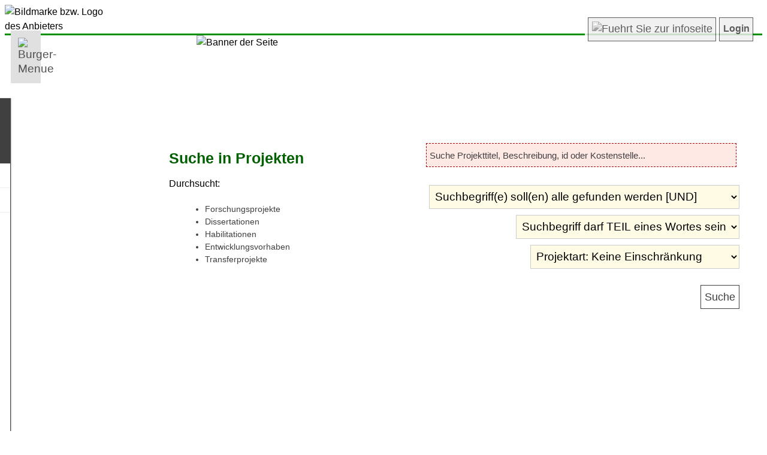

--- FILE ---
content_type: text/html; charset=UTF-8
request_url: https://fdb.ph-karlsruhe.de/index.php?openmenue=1&goto=suche&user_name=unknown_5224c2d211e6e8960538881c8c437137
body_size: 15579
content:
<!doctype html><html lang="de"><head>
<TITLE>..: PH KA-Forschungsdatenbank :..</TITLE>
<!-- 
	=================================================================================================
	|	FORSCHUNGSDATENBANK (FDB)																			
	|																
	|	(c) Egon Flindt 														
	|	Infos unter: 													
	|	http://www.online-kompetenz.de											
	|	egon.flindt @ online-kompetenz.de  -> Bitte Leerzeichen in Mailadresse entfernen :-)			
	=================================================================================================
-->
<meta http-equiv="Pragma" content="no-cache">
<meta http-equiv="Content-Type" content="text/html; charset=utf-8">
<META name="KEYWORDS" content="Forschungsdatenbank PH KA Publikationen Dissertationen Forschungsprojekte Forschungsvorhaben">
<META name="GENERATOR" content="FDB entwickelt von Egon Flindt">
<LINK href="userspezifisch_style.css" type="text/css" rel="stylesheet">
<LINK href="userspezifisch_style_tooltips.css" type="text/css" rel="stylesheet">
<META name="DESCRIPTION" content="Forschungsdatenbank der PH-Karlsruhe">
<meta name="viewport" content="width=device-width">

<link rel="copyright" href="https://www.online-kompetenz.de">
<link rel="shortcut icon" href="https://www.ph-karlsruhe.de/fileadmin/sys/gfx/favicon.ico">
<link rel="icon" href="https://www.ph-karlsruhe.de/fileadmin/sys/gfx/favicon.ico">
<LINK href="_userspezifisch/userspezifisch_style.css" type="text/css" rel="stylesheet">
<LINK href="_userspezifisch/userspezifisch_style_tooltips.css" type="text/css" rel="stylesheet"><meta name="viewport" content="width=device-width, initial-scale=1">
<meta http-equiv="Content-Type" content="text/html; charset=UTF-8">
<meta http-equiv="cache-control" content="max-age=0" />
<meta http-equiv="expires" content="0">
<meta http-equiv="pragma" content="no-cache">
<link rel="stylesheet" href="lightbox.css" type="text/css" media="screen" />
<LINK rel="_userspezifisch/userspezifisch_style_tooltips.css" type="text/css">
<link rel="stylesheet" href="_userspezifisch/userspezifisch_style_hilfe_kontakt.css" type="text/css">
<link rel="stylesheet" href="_userspezifisch/userspezifisch_style.css" type="text/css">

<script type="text/javascript">
		function anzeigen(id){			
            if(document.getElementById(id).style.display=='none'){
				document.getElementById(id).style.display='block';
            }else {document.getElementById(id).style.display='none';}
			
			if(id == "infobox"){document.getElementById(id).style.display='hidden';}
						
		}
		function zaehleZeichen(id,max) {		
		id_rest = id + "_rest";		
		anz = document.getElementById(id).value.length;				
		if( (anz/max)*100 <=100){
			document.getElementById(id_rest).style = "padding:2px;text-size:10px;width:65px;background-color:#C32E04;height:40px;color:#fff;text-align:right;"; /* ORANGE */
		}
				
		if( (anz/max)*100 <=90){
			document.getElementById(id_rest).style = "padding:2px;text-size:10px;width:65px;background-color:#F8C00D;height:40px;color:#000;text-align:right;"; /* GELB */
		}
		
		if( (anz/max)*100 <75){
			document.getElementById(id_rest).style = "padding:2px;text-size:10px;width:65px;background-color:#416213;height:40px;color:#fff;text-align:right;"; /* GRUEN */
		}
		
		if(anz >= max){		   
		   document.getElementById(id).value = document.getElementById(id).value.substr(0,max);		   
		   alert("Maximale Zeichenlaenge erreicht!");		   
		} 				
				
		document.getElementById(id_rest).value = max - document.getElementById(id).value.length;
	}
	
	
	function bestaetige_sprung(zieladresse) 
	{ 	
		var antwort = confirm("Hinweis gem. DSGVO:\n\nSie sind im Begriff die externe Seite >"+zieladresse+"< aufzurufen.\n\nAus gesetzl. Gruenden moechten wir Sie darauf hinweisen, dass dieser Verweis (Link) auf eine externe Website verweist, auf dessen Inhalt und Gestaltung wir keinen Einfluss haben. Wir machen uns den Inhalt dieser Seite nicht zu Eigen.\n\nBitte bestaetigen Sie mit OK, wenn Sie damit einverstanden sind und die externe Website besuchen moechten. Weitere Infos finden Sie in unserem Datenschutzhinweis. \n\n")
		if (antwort !=0) {window.open(zieladresse,"_blank");} 
	}

	
	function oeffneFenster(url)
	{
		mywindow = window.open(url,'oForm','toolbar=no,location=no,directories=no,resizable=yes,scrollbars=yes,menubar=no,status=no,width=1200,height=800,left=50,top=20');
		mywindow.focus();
	} 
	function schliesseFenster()
	{
		//Aufruf �ber onclick="schliesseFenster();"
		//Ruft sich selbst auf und schlie�t dann das Fenster.
		//Notwendig, da nur Fenster geschlossen werden k�nnen, die per Skript ge�ffnet wurden
		
		window.opener = self;
		window.close();
	}
	function textinzwischenablagekopieren() {
	  // Get the text field
	  var copyText = document.getElementById("text_fuer_zwischenablage");

	  // Select the text field
	  copyText.select();
	  copyText.setSelectionRange(0, 99999); // For mobile devices

	   // Copy the text inside the text field
	  navigator.clipboard.writeText(copyText.value);

	  // Alert the copied text
	  alert("Copied the text: " + copyText.value);
	}  
	
</script>

<script src="colorpicker/jquery-1.4.4.min.js" type="text/javascript"></script>
<script src="colorpicker/jpicker-1.1.6.js" type="text/javascript"></script>  
<script type="text/javascript">            		
    $(function()
      {
        $.fn.jPicker.defaults.images.clientPath='colorpicker/images/';        		
		
        $('#cp_hintergundfarbe').jPicker({window:{expandable:true,title:'Hintergrundfarbe'}});
		$('#cp_schriftfarbe').jPicker({window:{expandable:true,title:'Schriftfarbe'}});		
		$('#cp_einzeltermin').jPicker({window:{expandable:true,updateInputColor: true,title:'Farbe f&uuml;r Einzeltermin'}});		
				
      });


	var menuBtn = document.querySelector('.menu-btn');
	var nav = document.querySelector('nav');
	var lineOne = document.querySelector('nav .menu-btn .line--1');
	var lineTwo = document.querySelector('nav .menu-btn .line--2');
	var lineThree = document.querySelector('nav .menu-btn .line--3');
	var link = document.querySelector('nav .nav-links');
	menuBtn.addEventListener('click', () => {
	    nav.classList.toggle('nav-open');
	    lineOne.classList.toggle('line-cross');
	    lineTwo.classList.toggle('line-fade-out');
	    lineThree.classList.toggle('line-cross');
	    link.classList.toggle('fade-in');
	})
	  

	  
</script>

<link rel="stylesheet" href="style.css" type="text/css"><link rel="stylesheet" href="style_horizontales_menue.css" type="text/css"><link rel="Stylesheet" type="text/css" href="colorpicker/css/jPicker-1.1.6.css" /></HEAD><body><div id="wrapper"><header><div style="display:table;width:100%;"><img src="images_upload/6.png" id="logo" alt="Bildmarke bzw. Logo des Anbieters" aria-label="Logo"><font id="header_wrap" class="logo_db_titel" alt="Forschungsdatenbank - Uberschrift" aria-label="Bezeichnung der Website">Forschungs- & Publikationsdatenbank</font></div><div  id="nichtdrucken">	<nav style="position:relative;top:5px;"><a href="javascript:void(0);" class="mobile-menu-trigger"><img src="images/horizontales_menue/hamburger_icon.svg" alt="Burger-Menue" style="width:20px;"></a><ul class="menu menu-bar"><li><a href="javascript:void(0);" class="menu-link menu-bar-link" aria-haspopup="true">Informationen | Suchen</a><ul class="mega-menu mega-menu--flat"><li><a href="#" class="menu-link mega-menu-header">Informationen | Suchen</a><ul class="menu"><li><a href="index.php?openmenue=1&goto=1&usersprache=D&user_name=unknown_5224c2d211e6e8960538881c8c437137" class="menu-link menu-list-link">Willkommen</a></li><li><a href="index.php?openmenue=1&goto=alle&usersprache=D&user_name=unknown_5224c2d211e6e8960538881c8c437137" class="menu-link menu-list-link">Projekt&uuml;bersicht</a></li><li><a href="index.php?openmenue=1&goto=liste_new_projects&usersprache=D&user_name=unknown_5224c2d211e6e8960538881c8c437137" class="menu-link menu-list-link">Neueste Projekte</a></li><li><a href="index.php?openmenue=1&goto=autorenverzeichnis&usersprache=D&user_name=unknown_5224c2d211e6e8960538881c8c437137" class="menu-link menu-list-link">Autoren/innenverzeichnis</a></li><li><a href="index.php?openmenue=1&goto=suche&usersprache=D&user_name=unknown_5224c2d211e6e8960538881c8c437137" class="menu-link menu-list-link">Suche in Projekten</a></li><li><a href="index.php?openmenue=1&goto=pubdb_liste&usersprache=D&user_name=unknown_5224c2d211e6e8960538881c8c437137" class="menu-link menu-list-link">Suche in Publikationen</a></li><li><a href="externe_seite_ankuendigen.php?user_name=unknown_5224c2d211e6e8960538881c8c437137&url=https://www.ph-karlsruhe.de/datenschutz" target="_blank" class="menu-link menu-list-link">Datenschutz</a></li><li><a href="index.php?openmenue=1&goto=4&usersprache=D&user_name=unknown_5224c2d211e6e8960538881c8c437137" class="menu-link menu-list-link">Barrierefreiheit</a></li><li><a href="externe_seite_ankuendigen.php?user_name=unknown_5224c2d211e6e8960538881c8c437137&url=https://www.ph-karlsruhe.de/impressum" target="_blank" class="menu-link menu-list-link">Impressum</a></li></ul></li></ul></li><li><a href="javascript:void(0);" class="menu-link menu-bar-link" aria-haspopup="true">Anmelden</a><ul class="mega-menu mega-menu--flat"><li><a href="#" class="menu-link mega-menu-link mega-menu-header">Login</a><ul class="menu menu-list"><li><a href="index.php?openmenue=4&goto=reg&usersprache=D&user_name=unknown_5224c2d211e6e8960538881c8c437137" class="menu-link menu-list-link">Registrieren</a></li><li><a href="index.php?goto=login&usersprache=D&user_name=unknown_5224c2d211e6e8960538881c8c437137" class="menu-link menu-list-link">Login</a></li></ul></li></ul></li><li class="mobile-menu-header"><a href="javascript:void(0);"><span style="font-size: 0.8em;line-height:100%;">Forschungsdatenbank</span><br><span style="font-size: 1.75em;font-style: italic;line-height:100%;">Men&uuml;</span><br></a></li>									
									
								</ul>
							</li>	
					
				</ul>
				
				
				
			</div>
		</nav>
			
<div style="display:flex;float:right;margin-top:-30px;margin-right:15px;background:#FFF;opacity:0.85;" id="nichtdrucken"><a href="index.php?user_name=unknown_5224c2d211e6e8960538881c8c437137&goto=ueber" class="button"><img src="_userspezifisch_schnellwahl/schnellwahl_info.png" style="height:25px;width:25px;" title="Weitere Infos zu dieser App" alt="Fuehrt Sie zur infoseite" class="graufilter"></a><a href="index.php?goto=login&user_name=unknown_5224c2d211e6e8960538881c8c437137" class="button" style="text-decoration:none;font-size:1em;font-weight: bold;">Login</a></div></div></header><div id="banner_anzeigen"><img src="images_upload/11.jpg" style="width:100%;z-index:1;" id="banner" alt="Banner der Seite"></div><div id="seiteninhalt"><form name="suchmaske" method="POST" action="index.php?user_name=unknown_5224c2d211e6e8960538881c8c437137&goto=suche&status=suche"><table border="0" width="100%" cellspacing="5" cellpadding="1"><tr><td width="27%" valign="top"><H1>Suche in Projekten</H1><font class="fliesstext"><small>Durchsucht:</small></font><br><ul><li class="kommentar">Forschungsprojekte<li class="kommentar">Dissertationen<li class="kommentar">Habilitationen<li class="kommentar">Entwicklungsvorhaben<li class="kommentar">Transferprojekte</ul></td><td align="right"><input type="text" name="stichwort" class="pflichtfeld" maxlength="65" value="" placeholder="Suche Projekttitel, Beschreibung, id oder Kostenstelle..." style="width:75%;"><br><select size="1" name="verknuepfung" class="eingabefeld" style="width:75%;"><option value="AND">Suchbegriff(e) soll(en) alle gefunden werden [UND]</option><option value="OR">Suchbegriff(e) soll(en) teilweise enthalten sein [ODER]</option></select><br><select size="1" name="ganzoderteil" class="eingabefeld"><option value="GANZ">Nur GANZE W&ouml;rter suchen</option><option selected value="TEIL">Suchbegriff darf TEIL eines Wortes sein</option></select><select size="1" name="part" class="eingabefeld"><option selected value="">Projektart: Keine Einschr&auml;nkung</option><option value="F">Nur Forschungsprojekte anzeigen</option><option value="D">Nur Dissertationsprojekte anzeigen </option><option value="H">Nur Habilitationsprojekte anzeigen</option><option value="E">Nur Entwicklungsvorhaben anzeigen</option><option value="T">Nur Transferprojekte anzeigen</option></select><br><input type="hidden" name="sortierung" value="titel_deu"><br><input type="submit" value="Suche" name="suchen" class="button"></td></tr></table></form>	
</div> <!-- Ende Seiteninhalt -->

</div> <!-- Ende wrapper -->
<footer>
		
		<div style="display:flex;width:100%;max-width:1200px;margin-left:auto;margin-right:auto;" id="nichtdrucken"> <div style="display:table;width:60%;color:#fff;float:right;line-height:100%;"><font class="textklein" style="color:#fff;font-size: clamp(0.6em, calc(0.7em + 0.5vw), 0.8em);">FDB  &#8226; Forschungsdatenbank</font><br><br><font class="textklein" style="color:#fff;font-size: clamp(0.6em, calc(0.7em + 0.5vw), 0.8em);">F&uuml;r Fragen und weitere Infos wenden Sie sich bitte an: </font><a href="mailto:forschung@ph-karlsruhe.de" style="color:#fff;font-size: clamp(0.6em, calc(0.7em + 0.5vw), 0.8em);">forschung@ph-karlsruhe.de</a></div><div style="padding-left:20px;line-height:100%;"><font class="fliesstext_hell" style="font-size: clamp(0.6em, calc(0.7em + 0.5vw), 0.8em);")>Versionsstand: <br>Forschungs-DB: 15.09.2025<br>Publikations-DB: 15.09.2025</font><br><a href="externe_seite_ankuendigen.php?user_name=unknown_5224c2d211e6e8960538881c8c437137&url=https://www.online-kompetenz.de/www/fdb---forschungs----publikationsdatenbank.html" style="color:#fff;font-size: clamp(0.7em, calc(0.7em + 0.5vw), 0.8em);" target="_blank">made in Heidelberg</a></div></div>						
		
		
		<!-- Hintergrundfarbe des Footers steht in unserspezifisch - CSS:footer -->
		
		
		
		
</footer>
	
	<div id="desktop_version" class="polaroid"><div class="openmenue_header">Informationen | Suchen (Hauptmen&uuml;)</div><UL class='ullevel1' align='left'><LI><A href='index.php?openmenue=1&goto=1&usersprache=D&user_name=unknown_5224c2d211e6e8960538881c8c437137'>Willkommen</A><LI><A  href='index.php?openmenue=1&goto=alle&user_name=unknown_5224c2d211e6e8960538881c8c437137'>Projekt&uuml;bersicht</A><LI><A  href='index.php?openmenue=1&goto=liste_new_projects&user_name=unknown_5224c2d211e6e8960538881c8c437137'>Neueste Projekte</A><LI><A  href='index.php?openmenue=1&goto=autorenverzeichnis&user_name=unknown_5224c2d211e6e8960538881c8c437137'>Autoren/innenverzeichnis</A><LI><TABLE border ='0' cellspacing = '0' width='100%'><tr><td valign='top' width='1'><img border='0' src='images/platzhalter.gif' width='1' height='1' alt='Platzhalter'></td><TD class='mnu_selected' valign='top' width='100%'>Suche in Projekten</TD></TR></TABLE><LI><A  href='index.php?openmenue=1&goto=pubdb_liste&user_name=unknown_5224c2d211e6e8960538881c8c437137'>Suche in Publikationen</A><li><a href="externe_seite_ankuendigen.php?user_name=unknown_5224c2d211e6e8960538881c8c437137&url=https://www.ph-karlsruhe.de/datenschutz" target="_blank">Datenschutz</a><LI><A href='index.php?openmenue=1&goto=4&usersprache=D&user_name=unknown_5224c2d211e6e8960538881c8c437137'>Barrierefreiheit</A><li><a href="externe_seite_ankuendigen.php?user_name=unknown_5224c2d211e6e8960538881c8c437137&url=https://www.ph-karlsruhe.de/impressum" target="_blank">Impressum</a></UL></div>	</body>
</html>